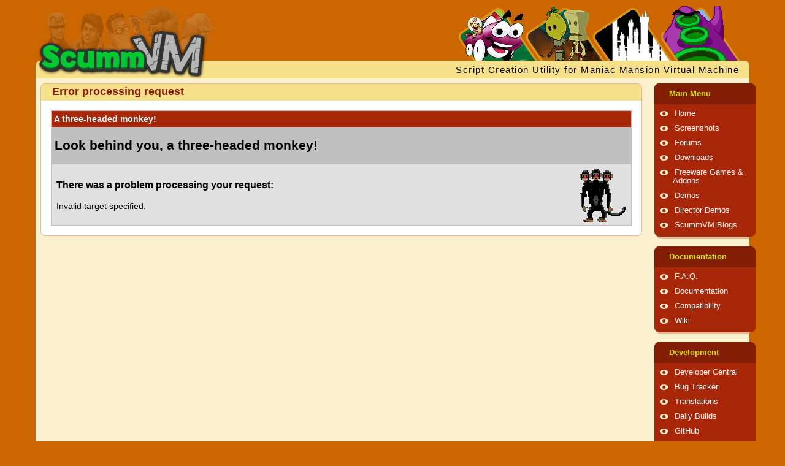

--- FILE ---
content_type: text/html; charset=UTF-8
request_url: https://www.scummvm.org/screenshots/coktel/littlered/
body_size: 3303
content:
<!DOCTYPE html>
<html lang="en" class="theme-scumm">

<head>
    <meta http-equiv="Content-Type" content="text/html; charset=utf-8">
    <meta name="viewport" content="width=device-width, initial-scale=1">
    <meta name="referrer" content="no-referrer">
    <base href="https://www.scummvm.org/">
    <link rel="alternate" type="application/atom+xml" title="ScummVM Atom news feed" href="https://www.scummvm.org//feeds/atom/">
    <link rel="alternate" type="application/rss+xml" title="ScummVM RSS news feed" href="https://www.scummvm.org//feeds/rss/">
    <title>ScummVM :: Exception</title>
        <!-- Favicon -->
    <link rel="apple-touch-icon" sizes="180x180" href="/apple-touch-icon.png?v=oLBEjaJ9ag">
    <link rel="icon" type="image/png" sizes="32x32" href="/favicon-32x32.png?v=oLBEjaJ9ag">
    <link rel="icon" type="image/png" sizes="16x16" href="/favicon-16x16.png?v=oLBEjaJ9ag">
    <link rel="manifest" href="/site.webmanifest?v=oLBEjaJ9ag">
    <link rel="mask-icon" href="/safari-pinned-tab.svg?v=oLBEjaJ9ag" color="#046c00">
    <link rel="shortcut icon" href="/favicon.ico?v=oLBEjaJ9ag">
    <meta name="apple-mobile-web-app-title" content="ScummVM">
    <meta name="application-name" content="ScummVM">
    <meta name="msapplication-TileColor" content="#cc6600">
    <meta name="theme-color" content="#cc6600">
    <meta name="fediverse:creator" content="@scummvm@manitu.social">
    <!-- OpenGraph -->
    <meta property="og:image:width" content="1200">
    <meta property="og:image:height" content="630">
    <meta property="og:title" content="ScummVM :: Exception">
        <meta property="og:url" content="https://www.scummvm.org/screenshots/coktel/littlered/">
    <meta property="og:image" content="https://www.scummvm.org/images/og-image.jpg">
    <link rel="canonical" href="https://www.scummvm.org/screenshots/coktel/littlered/" />
    <!-- Translations -->
            <link rel="alternate" hreflang="ca" href="https://www.scummvm.org/ca/screenshots/coktel/littlered/">
                <link rel="alternate" hreflang="de" href="https://www.scummvm.org/de/screenshots/coktel/littlered/">
                <link rel="alternate" hreflang="el" href="https://www.scummvm.org/el/screenshots/coktel/littlered/">
                        <link rel="alternate" hreflang="es" href="https://www.scummvm.org/es/screenshots/coktel/littlered/">
                <link rel="alternate" hreflang="fi" href="https://www.scummvm.org/fi/screenshots/coktel/littlered/">
                <link rel="alternate" hreflang="fr" href="https://www.scummvm.org/fr/screenshots/coktel/littlered/">
                <link rel="alternate" hreflang="he" href="https://www.scummvm.org/he/screenshots/coktel/littlered/">
                <link rel="alternate" hreflang="hu" href="https://www.scummvm.org/hu/screenshots/coktel/littlered/">
                <link rel="alternate" hreflang="it" href="https://www.scummvm.org/it/screenshots/coktel/littlered/">
                <link rel="alternate" hreflang="ka" href="https://www.scummvm.org/ka/screenshots/coktel/littlered/">
                <link rel="alternate" hreflang="pt-BR" href="https://www.scummvm.org/pt-BR/screenshots/coktel/littlered/">
                <link rel="alternate" hreflang="pt-PT" href="https://www.scummvm.org/pt-PT/screenshots/coktel/littlered/">
                <link rel="alternate" hreflang="ru" href="https://www.scummvm.org/ru/screenshots/coktel/littlered/">
                <link rel="alternate" hreflang="sv" href="https://www.scummvm.org/sv/screenshots/coktel/littlered/">
                <link rel="alternate" hreflang="zh-Hans" href="https://www.scummvm.org/zh-Hans/screenshots/coktel/littlered/">
                    <link rel="stylesheet" href="/css/main_ltr.css?v=2.2.0">
        
</head>

<body>
    <input type="checkbox" autocomplete="off" id="nav-trigger" class="nav-trigger" />
    <label for="nav-trigger"></label>

    <div class="site-wrap">
                <header class="site-header">
            <div class="logo">
                <img class="background hide-small" src="/images/maniac-half.png" alt="Maniac Mansion kids">
                <a href="https://www.scummvm.org/">
                    <img class="foreground" src="/images/scummvm_logo.png" alt="ScummVM Logo">
                </a>
            </div>
            <div class="row top">
                <div class="col-1-1">
                    <img class="heroes hide-small" src="/images/heroes1.png" alt="Game characters">
                </div>
            </div>
            <div class="row bottom hide-small">
                <div class="col-1-1">
                    <span class="scummvm float_right">Script Creation Utility for Maniac Mansion Virtual Machine</span>
                </div>
            </div>
        </header>

                <div class="container row">
            <div class="col-4-5 col-sm-1">
                <div class="content">
                                        
                                        <section class="round-box">
            <header class="header">
            Error processing request
        </header>
        <section class="content">
        <section class="box" >
            <header class="head">
            A three-headed monkey!
        </header>
                <section class="intro">
            <h2>Look behind you, a three-headed monkey!</h2>
        </section>
        <section class="content">
            <img src="/images/three-headed-monkey.png" alt="Three-headed monkey" class="float_right" style="margin-bottom: 5px;">
    <h3>There was a problem processing your request:</h3>
    <p>Invalid target specified.</p>

    </section>
</section>

    </section>
</section>
                </div>
            </div>

                        <div class="col-1-5 col-sm-1">
                <nav>
            <dl>
    <input type="checkbox" autocomplete="off" id="menu-main" class="menu-trigger" />
    <dt>
        <label for="menu-main">Main Menu</label>
    </dt>
                    <dd><span class="bullet"></span><a href="">Home</a></dd>
                    <dd><span class="bullet"></span><a href="/screenshots/">Screenshots</a></dd>
                    <dd><span class="bullet"></span><a href="https://forums.scummvm.org/">Forums</a></dd>
                    <dd><span class="bullet"></span><a href="/downloads/">Downloads</a></dd>
                    <dd><span class="bullet"></span><a href="/games/">Freeware Games &amp; Addons</a></dd>
                    <dd><span class="bullet"></span><a href="/demos/">Demos</a></dd>
                    <dd><span class="bullet"></span><a href="/demos/director">Director Demos</a></dd>
                    <dd><span class="bullet"></span><a href="https://planet.scummvm.org">ScummVM Blogs</a></dd>
    </dl>
            <dl>
    <input type="checkbox" autocomplete="off" id="menu-docs" class="menu-trigger" />
    <dt>
        <label for="menu-docs">Documentation</label>
    </dt>
                    <dd><span class="bullet"></span><a href="https://docs.scummvm.org/en/latest/help/faq.html">F.A.Q.</a></dd>
                    <dd><span class="bullet"></span><a href="https://docs.scummvm.org">Documentation</a></dd>
                    <dd><span class="bullet"></span><a href="/compatibility/">Compatibility</a></dd>
                    <dd><span class="bullet"></span><a href="https://wiki.scummvm.org/">Wiki</a></dd>
    </dl>
            <dl>
    <input type="checkbox" autocomplete="off" id="menu-sf" class="menu-trigger" />
    <dt>
        <label for="menu-sf">Development</label>
    </dt>
                    <dd><span class="bullet"></span><a href="https://wiki.scummvm.org/index.php?title=Developer_Central">Developer Central</a></dd>
                    <dd><span class="bullet"></span><a href="https://bugs.scummvm.org/">Bug Tracker</a></dd>
                    <dd><span class="bullet"></span><a href="https://translations.scummvm.org/projects/">Translations</a></dd>
                    <dd><span class="bullet"></span><a href="/downloads/#daily">Daily Builds</a></dd>
                    <dd><span class="bullet"></span><a href="https://github.com/scummvm/scummvm">GitHub</a></dd>
                    <dd><span class="bullet"></span><a href="https://buildbot.scummvm.org/">Buildbot</a></dd>
                    <dd><span class="bullet"></span><a href="https://doxygen.scummvm.org/">API Reference</a></dd>
    </dl>
            <dl>
    <input type="checkbox" autocomplete="off" id="menu-misc" class="menu-trigger" />
    <dt>
        <label for="menu-misc">Misc. Menu</label>
    </dt>
                    <dd><span class="bullet"></span><a href="/sponsors/">Sponsors</a></dd>
                    <dd><span class="bullet"></span><a href="/press/">Press Coverage</a></dd>
                    <dd><span class="bullet"></span><a href="/contact/">Contact</a></dd>
                    <dd><span class="bullet"></span><a href="/links/">Links</a></dd>
                    <dd><span class="bullet"></span><a href="/credits/">Credits</a></dd>
    </dl>
    
    <dl>
    <input type="checkbox" autocomplete="off" id="menu-lang" class="menu-trigger" />
    <dt>
        <label for="menu-lang">Language</label>
    </dt>
                        <dd>
                                    <span class="bullet"></span><a href="/ca/screenshots/coktel/littlered/">català</a>
                            </dd>
                                <dd>
                                    <span class="bullet"></span><a href="/de/screenshots/coktel/littlered/">Deutsch</a>
                            </dd>
                                <dd>
                                    <span class="bullet"></span><a href="/el/screenshots/coktel/littlered/">Ελληνικά</a>
                            </dd>
                                            <dd>
                                    <span class="bullet"></span><a href="/es/screenshots/coktel/littlered/">español</a>
                            </dd>
                                <dd>
                                    <span class="bullet"></span><a href="/fi/screenshots/coktel/littlered/">suomi</a>
                            </dd>
                                <dd>
                                    <span class="bullet"></span><a href="/fr/screenshots/coktel/littlered/">français</a>
                            </dd>
                                <dd>
                                    <span class="bullet"></span><a href="/he/screenshots/coktel/littlered/">עברית</a>
                            </dd>
                                <dd>
                                    <span class="bullet"></span><a href="/hu/screenshots/coktel/littlered/">magyar</a>
                            </dd>
                                <dd>
                                    <span class="bullet"></span><a href="/it/screenshots/coktel/littlered/">italiano</a>
                            </dd>
                                <dd>
                                    <span class="bullet"></span><a href="/ka/screenshots/coktel/littlered/">ქართული</a>
                            </dd>
                                <dd>
                                    <span class="bullet"></span><a href="/pt-BR/screenshots/coktel/littlered/">português (Brasil)</a>
                            </dd>
                                <dd>
                                    <span class="bullet"></span><a href="/pt-PT/screenshots/coktel/littlered/">português (Portugal)</a>
                            </dd>
                                <dd>
                                    <span class="bullet"></span><a href="/ru/screenshots/coktel/littlered/">русский</a>
                            </dd>
                                <dd>
                                    <span class="bullet"></span><a href="/sv/screenshots/coktel/littlered/">svenska</a>
                            </dd>
                                <dd>
                                    <span class="bullet"></span><a href="/zh-Hans/screenshots/coktel/littlered/">中文（简体）</a>
                            </dd>
            </dl>
    <dl>
    <input type="checkbox" autocomplete="off" id="menu-theme" class="menu-trigger" />
    <dt>
        <label for="menu-theme">Theme</label>
    </dt>
            <dd>
            <span class="bullet"></span><a href="#scumm" class="theme-link">SCUMM</a>
        </dd>
            <dd>
            <span class="bullet"></span><a href="#residual" class="theme-link">Residual</a>
        </dd>
            <dd>
            <span class="bullet"></span><a href="#retro" class="theme-link">Retro</a>
        </dd>
    </dl>
</nav>

<div class="menu-bottom hide-small">
    <img src="/images/hangmonk.gif" alt="monkey" class="monkey float_right">
    <div class="banners">
    <form action="https://www.paypal.com/cgi-bin/webscr" method="post" target="_top">
        <input type="hidden" name="cmd" value="_s-xclick">
        <input type="hidden" name="hosted_button_id" value="U6E6SLL7E8MAS">
        <input type="image" src="/images/ppdonate.png" style="width: 88px; height: 35px; border: 0 none;" name="submit" alt="Support This Project">
    </form>

    <a href="https://www.zoom-platform.com/?affiliate=c049516c-9c4c-42d6-8649-92ed870e8b53">
        <img src="/images/ZOOM_button_small.png" width="88" height="32">
    </a>
    <a href="https://github.com/scummvm">
        <img src="/images/github-logo.png" alt="ScummVM on GitHub" width="88" height="32">
    </a>

    <a href="https://www.facebook.com/pages/ScummVM/7328341409">
        <img src="/images/facebook.png" width="88" height="32" alt="Join us on Facebook">
    </a>

    <a href="https://twitter.com/ScummVM">
        <img src="/images/twitter.png" width="88" height="32" alt="Follow us on Twitter">
    </a>
</div>
</div>
            </div>
        </div>
        <footer class="row">
            <div class="col-4-5 col-sm-1">
                LucasArts, Monkey Island, Maniac Mansion, Full Throttle, The Dig, LOOM, and probably lots of other things are registered trademarks of <a href="http://www.lucasarts.com/">LucasArts, Inc.</a>. Raspberry Pi is a trademark of Raspberry Pi Trading. All other trademarks and registered trademarks are owned by their respective companies. ScummVM is not affiliated in any way with LucasArts, Inc.
            </div>
            <div class="col-1-5 hide-small">
                <div class="tentacle">
                    <img src="/images/tentacle.svg" alt="Tentacle">
                </div>
            </div>
        </footer>
    </div>

    
    <script>
        document.querySelector('.nav-trigger').addEventListener('change', function() {
            if (this.checked)
                document.body.classList.add('no-scroll');
            else
                document.body.classList.remove('no-scroll');
        });

        for (var link of document.querySelectorAll('nav a.theme-link')) {
            link.addEventListener('click', function(evt) {
                evt.preventDefault();
                if (!evt.target.href.indexOf('#')) return;
                var theme = evt.target.href.split('#')[1];
                document.querySelector('html').className = 'theme-' + theme;
                localStorage.setItem('theme', theme);
            })
        }

        window.addEventListener('DOMContentLoaded', function() {
            var theme = localStorage.getItem('theme');
            if (theme) {
                document.querySelector('html').className = 'theme-' + theme;
            }
        })
    </script>

    <footer>

        <!-- Mastodon verification -->
        <a rel="me" href="https://manitu.social/@scummvm"></a>

    </footer>
</body>

</html>
